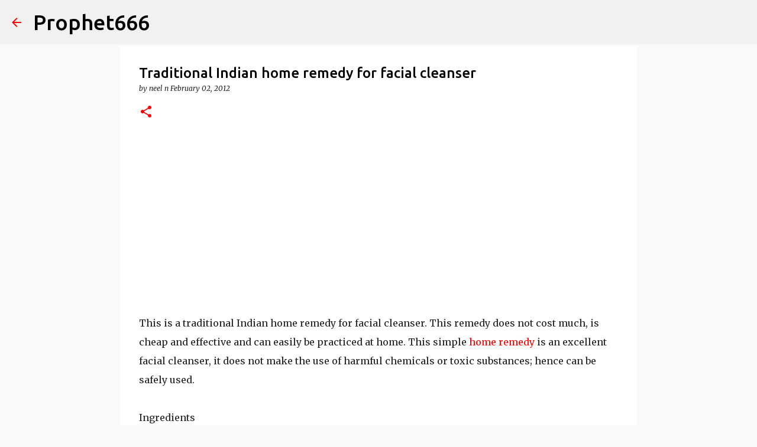

--- FILE ---
content_type: text/html; charset=utf-8
request_url: https://www.google.com/recaptcha/api2/aframe
body_size: 89
content:
<!DOCTYPE HTML><html><head><meta http-equiv="content-type" content="text/html; charset=UTF-8"></head><body><script nonce="oJe8M9RAig3aYmCMm0s3Iw">/** Anti-fraud and anti-abuse applications only. See google.com/recaptcha */ try{var clients={'sodar':'https://pagead2.googlesyndication.com/pagead/sodar?'};window.addEventListener("message",function(a){try{if(a.source===window.parent){var b=JSON.parse(a.data);var c=clients[b['id']];if(c){var d=document.createElement('img');d.src=c+b['params']+'&rc='+(localStorage.getItem("rc::a")?sessionStorage.getItem("rc::b"):"");window.document.body.appendChild(d);sessionStorage.setItem("rc::e",parseInt(sessionStorage.getItem("rc::e")||0)+1);localStorage.setItem("rc::h",'1768631482819');}}}catch(b){}});window.parent.postMessage("_grecaptcha_ready", "*");}catch(b){}</script></body></html>